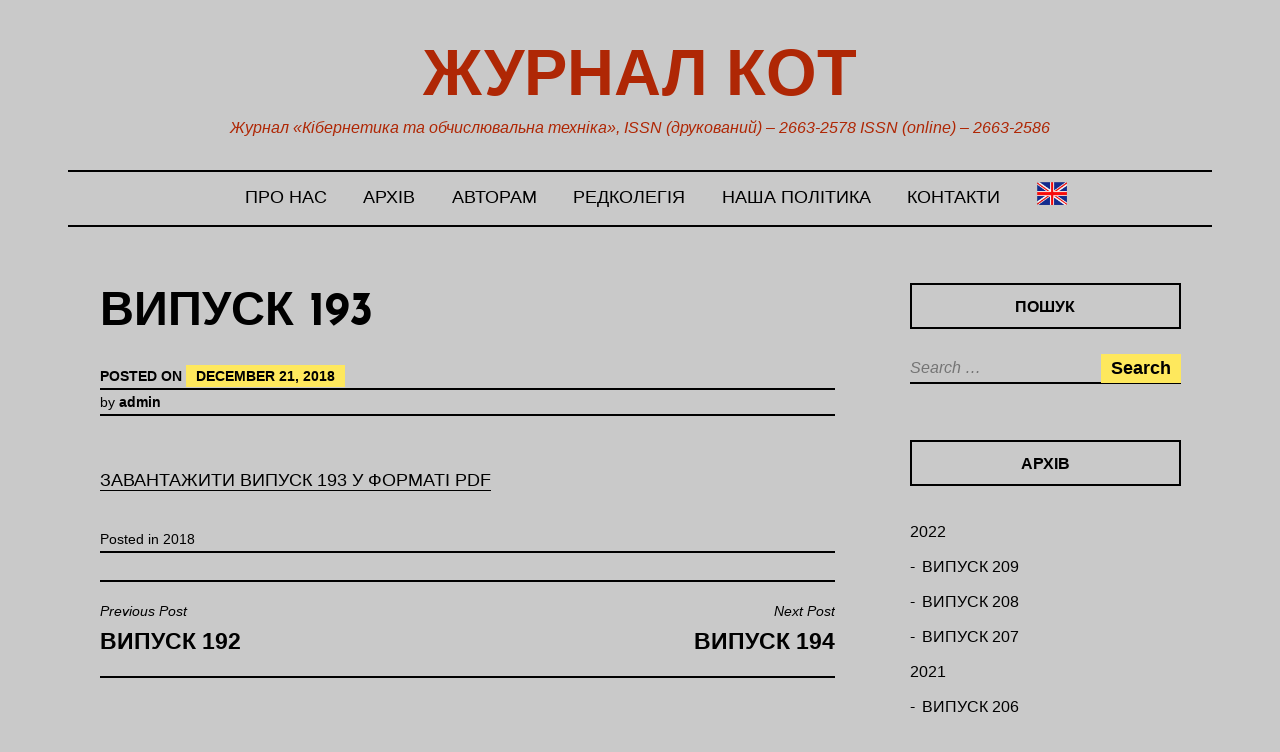

--- FILE ---
content_type: text/html; charset=UTF-8
request_url: http://kvt-journal.org.ua/ua/270/
body_size: 4889
content:
<!DOCTYPE html>
<html lang="en-US">
<head>
<meta charset="UTF-8">
<meta name="viewport" content="width=device-width, initial-scale=1">
<link rel="profile" href="http://gmpg.org/xfn/11">
<link rel="pingback" href="http://kvt-journal.org.ua/ua/xmlrpc.php">

<title>ВИПУСК 193 &#8211; Журнал КОТ</title>
<link rel='dns-prefetch' href='//fonts.googleapis.com' />
<link rel='dns-prefetch' href='//s.w.org' />
<link rel="alternate" type="application/rss+xml" title="Журнал КОТ &raquo; Feed" href="http://kvt-journal.org.ua/ua/feed/" />
<link rel="alternate" type="application/rss+xml" title="Журнал КОТ &raquo; Comments Feed" href="http://kvt-journal.org.ua/ua/comments/feed/" />
<link rel="alternate" type="application/rss+xml" title="Журнал КОТ &raquo; ВИПУСК 193 Comments Feed" href="http://kvt-journal.org.ua/ua/270/feed/" />
		<script type="text/javascript">
			window._wpemojiSettings = {"baseUrl":"https:\/\/s.w.org\/images\/core\/emoji\/2\/72x72\/","ext":".png","svgUrl":"https:\/\/s.w.org\/images\/core\/emoji\/2\/svg\/","svgExt":".svg","source":{"concatemoji":"http:\/\/kvt-journal.org.ua\/ua\/wp-includes\/js\/wp-emoji-release.min.js?ver=4.6.29"}};
			!function(e,o,t){var a,n,r;function i(e){var t=o.createElement("script");t.src=e,t.type="text/javascript",o.getElementsByTagName("head")[0].appendChild(t)}for(r=Array("simple","flag","unicode8","diversity","unicode9"),t.supports={everything:!0,everythingExceptFlag:!0},n=0;n<r.length;n++)t.supports[r[n]]=function(e){var t,a,n=o.createElement("canvas"),r=n.getContext&&n.getContext("2d"),i=String.fromCharCode;if(!r||!r.fillText)return!1;switch(r.textBaseline="top",r.font="600 32px Arial",e){case"flag":return(r.fillText(i(55356,56806,55356,56826),0,0),n.toDataURL().length<3e3)?!1:(r.clearRect(0,0,n.width,n.height),r.fillText(i(55356,57331,65039,8205,55356,57096),0,0),a=n.toDataURL(),r.clearRect(0,0,n.width,n.height),r.fillText(i(55356,57331,55356,57096),0,0),a!==n.toDataURL());case"diversity":return r.fillText(i(55356,57221),0,0),a=(t=r.getImageData(16,16,1,1).data)[0]+","+t[1]+","+t[2]+","+t[3],r.fillText(i(55356,57221,55356,57343),0,0),a!=(t=r.getImageData(16,16,1,1).data)[0]+","+t[1]+","+t[2]+","+t[3];case"simple":return r.fillText(i(55357,56835),0,0),0!==r.getImageData(16,16,1,1).data[0];case"unicode8":return r.fillText(i(55356,57135),0,0),0!==r.getImageData(16,16,1,1).data[0];case"unicode9":return r.fillText(i(55358,56631),0,0),0!==r.getImageData(16,16,1,1).data[0]}return!1}(r[n]),t.supports.everything=t.supports.everything&&t.supports[r[n]],"flag"!==r[n]&&(t.supports.everythingExceptFlag=t.supports.everythingExceptFlag&&t.supports[r[n]]);t.supports.everythingExceptFlag=t.supports.everythingExceptFlag&&!t.supports.flag,t.DOMReady=!1,t.readyCallback=function(){t.DOMReady=!0},t.supports.everything||(a=function(){t.readyCallback()},o.addEventListener?(o.addEventListener("DOMContentLoaded",a,!1),e.addEventListener("load",a,!1)):(e.attachEvent("onload",a),o.attachEvent("onreadystatechange",function(){"complete"===o.readyState&&t.readyCallback()})),(a=t.source||{}).concatemoji?i(a.concatemoji):a.wpemoji&&a.twemoji&&(i(a.twemoji),i(a.wpemoji)))}(window,document,window._wpemojiSettings);
		</script>
		<style type="text/css">
img.wp-smiley,
img.emoji {
	display: inline !important;
	border: none !important;
	box-shadow: none !important;
	height: 1em !important;
	width: 1em !important;
	margin: 0 .07em !important;
	vertical-align: -0.1em !important;
	background: none !important;
	padding: 0 !important;
}
</style>
<link rel='stylesheet' id='didi-lite-fonts-css'  href='https://fonts.googleapis.com/css?family=Josefin+Sans%3A400%2C100%2C100italic%2C300%2C300italic%2C400italic%2C600%2C600italic%2C700%2C700italic%7CInconsolata%3A400%2C700&#038;subset=latin%2Clatin-ext' type='text/css' media='all' />
<link rel='stylesheet' id='didi-lite-style-css'  href='http://kvt-journal.org.ua/ua/wp-content/themes/didi-lite/style.css?ver=4.6.29' type='text/css' media='all' />
<link rel='stylesheet' id='genericons-css'  href='http://kvt-journal.org.ua/ua/wp-content/themes/didi-lite/genericons/genericons.css?ver=3.2' type='text/css' media='all' />
<link rel='stylesheet' id='normalize-css'  href='http://kvt-journal.org.ua/ua/wp-content/themes/didi-lite/css/normalize.css?ver=3.0.2' type='text/css' media='all' />
<link rel='https://api.w.org/' href='http://kvt-journal.org.ua/ua/wp-json/' />
<link rel="EditURI" type="application/rsd+xml" title="RSD" href="http://kvt-journal.org.ua/ua/xmlrpc.php?rsd" />
<link rel="wlwmanifest" type="application/wlwmanifest+xml" href="http://kvt-journal.org.ua/ua/wp-includes/wlwmanifest.xml" /> 
<link rel='prev' title='ВИПУСК 192' href='http://kvt-journal.org.ua/ua/268/' />
<link rel='next' title='ВИПУСК 194' href='http://kvt-journal.org.ua/ua/272/' />
<meta name="generator" content="WordPress 4.6.29" />
<link rel="canonical" href="http://kvt-journal.org.ua/ua/270/" />
<link rel='shortlink' href='http://kvt-journal.org.ua/ua/?p=270' />
<link rel="alternate" type="application/json+oembed" href="http://kvt-journal.org.ua/ua/wp-json/oembed/1.0/embed?url=http%3A%2F%2Fkvt-journal.org.ua%2Fua%2F270%2F" />
<link rel="alternate" type="text/xml+oembed" href="http://kvt-journal.org.ua/ua/wp-json/oembed/1.0/embed?url=http%3A%2F%2Fkvt-journal.org.ua%2Fua%2F270%2F&#038;format=xml" />
	<style type="text/css">
			.site-title a,
		.site-description {
			color: #af2705;
		}
		</style>
	<style type="text/css" id="custom-background-css">
body.custom-background { background-color: #c9c9c9; }
</style>
</head>

<body class="single single-post postid-270 single-format-standard custom-background singular">
<a class="skip-link screen-reader-text" href="#content">Skip to content</a>
<div class="full-size alternative">
	<div class="site">
					<div class="primarymenu clear alternative">
				<div class="hfeed">
					<div class="site-branding">
						<header id="masthead" class="site-header" role="banner">
																								<p class="site-title"><a href="http://kvt-journal.org.ua/ua/" rel="home">Журнал КОТ</a></p>
																<p class="site-description">Журнал «Кібернетика та обчислювальна техніка», ISSN (друкований) – 2663-2578 ISSN (online) – 2663-2586</p>
													</header>
					<nav id="site-navigation" class="main-navigation" role="navigation">
						<button class="menu-toggle" aria-controls="primary-menu" aria-expanded="false">Menu</button>
						<div class="menu-menu_1-container"><ul id="primary-menu" class="menu"><li id="menu-item-19" class="menu-item menu-item-type-post_type menu-item-object-page menu-item-19"><a href="http://kvt-journal.org.ua/ua/">Про нас</a></li>
<li id="menu-item-118" class="menu-item menu-item-type-post_type menu-item-object-page menu-item-118"><a href="http://kvt-journal.org.ua/ua/archive/">Архів</a></li>
<li id="menu-item-21" class="menu-item menu-item-type-post_type menu-item-object-page menu-item-21"><a href="http://kvt-journal.org.ua/ua/for-authors/">Авторам</a></li>
<li id="menu-item-23" class="menu-item menu-item-type-post_type menu-item-object-page menu-item-23"><a href="http://kvt-journal.org.ua/ua/editorial-board/">Редколегія</a></li>
<li id="menu-item-96" class="menu-item menu-item-type-post_type menu-item-object-page menu-item-96"><a href="http://kvt-journal.org.ua/ua/editorial-policy/">Наша політика</a></li>
<li id="menu-item-22" class="menu-item menu-item-type-post_type menu-item-object-page menu-item-22"><a href="http://kvt-journal.org.ua/ua/contacts/">Контакти</a></li>
<li id="menu-item-202" class="menu-item menu-item-type-custom menu-item-object-custom menu-item-202"><a href="http://kvt-journal.org.ua/"><img src="http://kvt-journal.org.ua/content/gb.jpg" width="30" alt="English version"></a></li>
</ul></div>					</nav><!-- #site-navigation -->
				</div><!-- .site-brandindg -->
			</div><!-- .hfeed -->
		</div><!-- .primarymenu -->
	</div><!-- .site -->
</div><!-- .full -->

	<div id="page" class="hfeed site">
		<div id="content" class="site-content">
		<div id="primary" class="content-area">
		<main id="main" class="site-main" role="main">

		
			
<article id="post-270" class="post-270 post type-post status-publish format-standard hentry category-35">
	<header class="entry-header">
		
		<h1 class="entry-title">ВИПУСК 193</h1>
				<div class="entry-meta">
			<p><span class="posted-on">Posted on <a href="http://kvt-journal.org.ua/ua/270/" rel="bookmark"><time class="entry-date published" datetime="2018-12-21T03:29:56+00:00">December 21, 2018</time><time class="updated" datetime="2019-01-21T03:37:24+00:00">January 21, 2019</time></a></span></p><span class="byline"> by <span class="author vcard"><a class="url fn n" href="http://kvt-journal.org.ua/ua/author/kvtmin/">admin</a></span></span>		</div><!-- .entry-meta -->
		
	</header><!-- .entry-header -->

	<div class="entry-content">
		<p><a href="http://kvt-journal.org.ua/content/2018/issue193.pdf">ЗАВАНТАЖИТИ ВИПУСК 193 У ФОРМАТІ PDF</a></p>
			</div><!-- .entry-content -->

		<footer class="entry-footer">
		<span class="cat-links">Posted in <a href="http://kvt-journal.org.ua/ua/category/2018/" rel="category tag">2018</a></span>	</footer><!-- .entry-footer -->
	
		<!-- 

<div class="titlecomment">
	<h2 class="author-title">Published by</h2>
</div>
<div class="author-info">
	<div class="author-avatar">
		<img alt='' src='http://2.gravatar.com/avatar/5dca5c0261d4b14573649476d742e0c5?s=56&#038;d=mm&#038;r=g' srcset='http://2.gravatar.com/avatar/5dca5c0261d4b14573649476d742e0c5?s=112&amp;d=mm&amp;r=g 2x' class='avatar avatar-56 photo' height='56' width='56' />	</div>

	<div class="author-description">
		<h3 class="author-title">admin</h3>

		<p class="author-bio">
						<span><a class="author-link" href="http://kvt-journal.org.ua/ua/author/kvtmin/" rel="author">
				View all posts by admin			</a></span>
		</p>

	</div>
</div>
-->
	</article><!-- #post-## -->
			
	<nav class="navigation post-navigation" role="navigation">
		<h2 class="screen-reader-text">Post navigation</h2>
		<div class="nav-links"><div class="nav-previous"><a href="http://kvt-journal.org.ua/ua/268/" rel="prev"><span class="meta-nav">Previous Post</span> ВИПУСК 192</a></div><div class="nav-next"><a href="http://kvt-journal.org.ua/ua/272/" rel="next"><span class="meta-nav">Next Post</span> ВИПУСК 194</a></div></div>
	</nav>
			
		
		</main><!-- #main -->
	</div><!-- #primary -->

	
<div id="secondary" class="widget-area" role="complementary">
	<aside id="search-2" class="widget widget_search"><h2 class="widget-title">Пошук</h2><form role="search" method="get" class="search-form" action="http://kvt-journal.org.ua/ua/">
				<label>
					<span class="screen-reader-text">Search for:</span>
					<input type="search" class="search-field" placeholder="Search &hellip;" value="" name="s" />
				</label>
				<input type="submit" class="search-submit" value="Search" />
			</form></aside><aside id="nav_menu-2" class="widget widget_nav_menu"><h2 class="widget-title">Архів</h2><div class="menu-left_menu-container"><ul id="menu-left_menu" class="menu"><li id="menu-item-398" class="menu-item menu-item-type-taxonomy menu-item-object-category menu-item-has-children menu-item-398"><a href="http://kvt-journal.org.ua/ua/category/2022/">2022</a>
<ul class="sub-menu">
	<li id="menu-item-414" class="menu-item menu-item-type-post_type menu-item-object-post menu-item-414"><a href="http://kvt-journal.org.ua/ua/412/">ВИПУСК 209</a></li>
	<li id="menu-item-408" class="menu-item menu-item-type-post_type menu-item-object-post menu-item-408"><a href="http://kvt-journal.org.ua/ua/404/">ВИПУСК 208</a></li>
	<li id="menu-item-399" class="menu-item menu-item-type-post_type menu-item-object-post menu-item-399"><a href="http://kvt-journal.org.ua/ua/395/">ВИПУСК 207</a></li>
</ul>
</li>
<li id="menu-item-377" class="menu-item menu-item-type-taxonomy menu-item-object-category menu-item-has-children menu-item-377"><a href="http://kvt-journal.org.ua/ua/category/2021/">2021</a>
<ul class="sub-menu">
	<li id="menu-item-392" class="menu-item menu-item-type-post_type menu-item-object-post menu-item-392"><a href="http://kvt-journal.org.ua/ua/390/">ВИПУСК 206</a></li>
	<li id="menu-item-387" class="menu-item menu-item-type-post_type menu-item-object-post menu-item-387"><a href="http://kvt-journal.org.ua/ua/384/">ВИПУСК 205</a></li>
	<li id="menu-item-388" class="menu-item menu-item-type-post_type menu-item-object-post menu-item-388"><a href="http://kvt-journal.org.ua/ua/382/">ВИПУСК 204</a></li>
	<li id="menu-item-378" class="menu-item menu-item-type-post_type menu-item-object-post menu-item-378"><a href="http://kvt-journal.org.ua/ua/375/">ВИПУСК 203</a></li>
</ul>
</li>
<li id="menu-item-340" class="menu-item menu-item-type-taxonomy menu-item-object-category menu-item-has-children menu-item-340"><a href="http://kvt-journal.org.ua/ua/category/2020/">2020</a>
<ul class="sub-menu">
	<li id="menu-item-359" class="menu-item menu-item-type-post_type menu-item-object-post menu-item-359"><a href="http://kvt-journal.org.ua/ua/357/">ВИПУСК 202</a></li>
	<li id="menu-item-360" class="menu-item menu-item-type-post_type menu-item-object-post menu-item-360"><a href="http://kvt-journal.org.ua/ua/355/">ВИПУСК 201</a></li>
	<li id="menu-item-361" class="menu-item menu-item-type-post_type menu-item-object-post menu-item-361"><a href="http://kvt-journal.org.ua/ua/353/">ВИПУСК 200</a></li>
	<li id="menu-item-341" class="menu-item menu-item-type-post_type menu-item-object-post menu-item-341"><a href="http://kvt-journal.org.ua/ua/338/">ВИПУСК 199</a></li>
</ul>
</li>
<li id="menu-item-300" class="menu-item menu-item-type-taxonomy menu-item-object-category menu-item-has-children menu-item-300"><a href="http://kvt-journal.org.ua/ua/category/2019/">2019</a>
<ul class="sub-menu">
	<li id="menu-item-335" class="menu-item menu-item-type-post_type menu-item-object-post menu-item-335"><a href="http://kvt-journal.org.ua/ua/333/">ВИПУСК 198</a></li>
	<li id="menu-item-330" class="menu-item menu-item-type-post_type menu-item-object-post menu-item-330"><a href="http://kvt-journal.org.ua/ua/328/">ВИПУСК 197</a></li>
	<li id="menu-item-307" class="menu-item menu-item-type-post_type menu-item-object-post menu-item-307"><a href="http://kvt-journal.org.ua/ua/303/">ВИПУСК 196</a></li>
	<li id="menu-item-301" class="menu-item menu-item-type-post_type menu-item-object-post menu-item-301"><a href="http://kvt-journal.org.ua/ua/297/">ВИПУСК 195</a></li>
</ul>
</li>
<li id="menu-item-246" class="menu-item menu-item-type-taxonomy menu-item-object-category current-post-ancestor current-menu-ancestor current-menu-parent current-post-parent menu-item-has-children menu-item-246"><a href="http://kvt-journal.org.ua/ua/category/2018/">2018</a>
<ul class="sub-menu">
	<li id="menu-item-274" class="menu-item menu-item-type-post_type menu-item-object-post menu-item-274"><a href="http://kvt-journal.org.ua/ua/272/">ВИПУСК 194</a></li>
	<li id="menu-item-275" class="menu-item menu-item-type-post_type menu-item-object-post current-menu-item menu-item-275"><a href="http://kvt-journal.org.ua/ua/270/">ВИПУСК 193</a></li>
	<li id="menu-item-276" class="menu-item menu-item-type-post_type menu-item-object-post menu-item-276"><a href="http://kvt-journal.org.ua/ua/268/">ВИПУСК 192</a></li>
	<li id="menu-item-247" class="menu-item menu-item-type-post_type menu-item-object-post menu-item-247"><a href="http://kvt-journal.org.ua/ua/244/">ВИПУСК 191</a></li>
</ul>
</li>
<li id="menu-item-222" class="menu-item menu-item-type-taxonomy menu-item-object-category menu-item-has-children menu-item-222"><a href="http://kvt-journal.org.ua/ua/category/2017/">2017</a>
<ul class="sub-menu">
	<li id="menu-item-241" class="menu-item menu-item-type-post_type menu-item-object-post menu-item-241"><a href="http://kvt-journal.org.ua/ua/239/">ВИПУСК 190</a></li>
	<li id="menu-item-235" class="menu-item menu-item-type-post_type menu-item-object-post menu-item-235"><a href="http://kvt-journal.org.ua/ua/232/">ВИПУСК 189</a></li>
	<li id="menu-item-229" class="menu-item menu-item-type-post_type menu-item-object-post menu-item-229"><a href="http://kvt-journal.org.ua/ua/226/">ВИПУСК 188</a></li>
	<li id="menu-item-223" class="menu-item menu-item-type-post_type menu-item-object-post menu-item-223"><a href="http://kvt-journal.org.ua/ua/220/">ВИПУСК 187</a></li>
</ul>
</li>
<li id="menu-item-63" class="menu-item menu-item-type-taxonomy menu-item-object-category menu-item-has-children menu-item-63"><a href="http://kvt-journal.org.ua/ua/category/2016/">2016</a>
<ul class="sub-menu">
	<li id="menu-item-218" class="menu-item menu-item-type-post_type menu-item-object-post menu-item-218"><a href="http://kvt-journal.org.ua/ua/215/">ВИПУСК 186</a></li>
	<li id="menu-item-207" class="menu-item menu-item-type-post_type menu-item-object-post menu-item-207"><a href="http://kvt-journal.org.ua/ua/205/">ВИПУСК 185</a></li>
	<li id="menu-item-61" class="menu-item menu-item-type-post_type menu-item-object-post menu-item-61"><a href="http://kvt-journal.org.ua/ua/25/">ВИПУСК 184</a></li>
	<li id="menu-item-60" class="menu-item menu-item-type-post_type menu-item-object-post menu-item-60"><a href="http://kvt-journal.org.ua/ua/28/">ВИПУСК 183</a></li>
</ul>
</li>
<li id="menu-item-64" class="menu-item menu-item-type-taxonomy menu-item-object-category menu-item-has-children menu-item-64"><a href="http://kvt-journal.org.ua/ua/category/2015/">2015</a>
<ul class="sub-menu">
	<li id="menu-item-69" class="menu-item menu-item-type-post_type menu-item-object-post menu-item-69"><a href="http://kvt-journal.org.ua/ua/30/">ВИПУСК 182</a></li>
	<li id="menu-item-68" class="menu-item menu-item-type-post_type menu-item-object-post menu-item-68"><a href="http://kvt-journal.org.ua/ua/33/">ВИПУСК 181</a></li>
	<li id="menu-item-67" class="menu-item menu-item-type-post_type menu-item-object-post current-post-parent menu-item-67"><a href="http://kvt-journal.org.ua/ua/35/">ВИПУСК 180</a></li>
	<li id="menu-item-66" class="menu-item menu-item-type-post_type menu-item-object-post menu-item-66"><a href="http://kvt-journal.org.ua/ua/37/">ВИПУСК 179</a></li>
</ul>
</li>
<li id="menu-item-65" class="menu-item menu-item-type-taxonomy menu-item-object-category menu-item-has-children menu-item-65"><a href="http://kvt-journal.org.ua/ua/category/2014/">2014</a>
<ul class="sub-menu">
	<li id="menu-item-70" class="menu-item menu-item-type-post_type menu-item-object-post menu-item-70"><a href="http://kvt-journal.org.ua/ua/39/">ВИПУСК 178</a></li>
	<li id="menu-item-71" class="menu-item menu-item-type-post_type menu-item-object-post menu-item-71"><a href="http://kvt-journal.org.ua/ua/41/">ВИПУСК 177</a></li>
	<li id="menu-item-72" class="menu-item menu-item-type-post_type menu-item-object-post menu-item-72"><a href="http://kvt-journal.org.ua/ua/43/">ВИПУСК 176</a></li>
	<li id="menu-item-73" class="menu-item menu-item-type-post_type menu-item-object-post menu-item-73"><a href="http://kvt-journal.org.ua/ua/48/">ВИПУСК 175</a></li>
</ul>
</li>
</ul></div></aside></div><!-- #secondary -->					<footer id="colophon" class="site-info" role="contentinfo">
			<a href="http://www.anarieldesign.com/free-fashion-wordpress-theme/">Theme: Didi Lite designed by Anariel Design. Copyright 2015-2016 Anariel Design.</a>
		</footer><!-- .site-info -->
	</div><!-- .page -->
</div><!-- .footer -->
<script type='text/javascript' src='http://kvt-journal.org.ua/ua/wp-content/themes/didi-lite/js/navigation.js?ver=20120206'></script>
<script type='text/javascript' src='http://kvt-journal.org.ua/ua/wp-content/themes/didi-lite/js/skip-link-focus-fix.js?ver=20130115'></script>
<script type='text/javascript' src='http://kvt-journal.org.ua/ua/wp-includes/js/wp-embed.min.js?ver=4.6.29'></script>
</body>
</html>